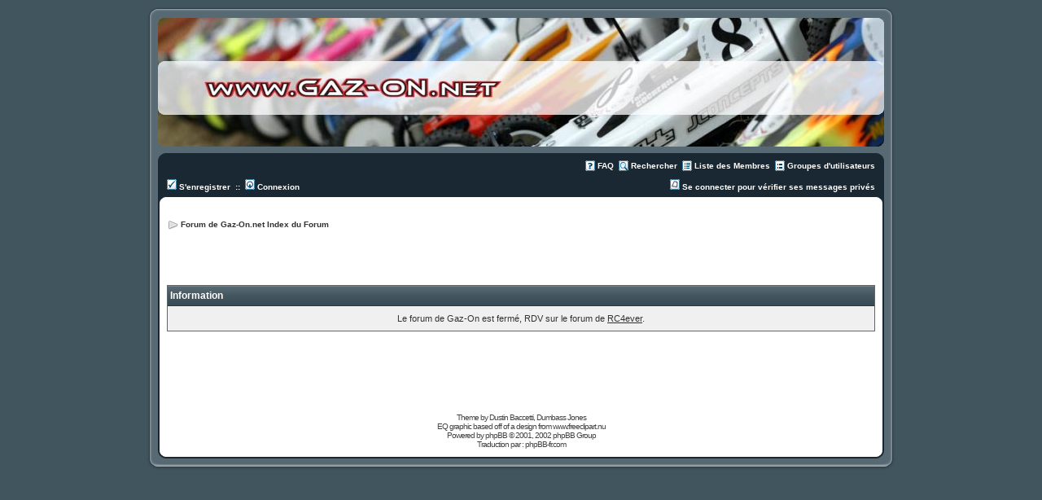

--- FILE ---
content_type: text/html
request_url: http://forum.gaz-on.net/memberlist.php?sid=681afbd2553f8e90de82123ffc482808
body_size: 2015
content:
<!DOCTYPE HTML PUBLIC "-//W3C//DTD HTML 4.01 Transitional//EN">

<html dir="LTR">

<head>

<meta http-equiv="Content-Type" content="text/html; charset=ISO-8859-1">

<meta http-equiv="Content-Style-Type" content="text/css">



<link rel="top" href="./index.php?sid=dbfd9dfc761b90597eb137545b309848" title="Forum de Gaz-On.net Index du Forum" />
<link rel="search" href="./search.php?sid=dbfd9dfc761b90597eb137545b309848" title="Rechercher" />
<link rel="help" href="./faq.php?sid=dbfd9dfc761b90597eb137545b309848" title="FAQ" />
<link rel="author" href="./memberlist.php?sid=dbfd9dfc761b90597eb137545b309848" title="Liste des Membres" />


<title>Forum de Gaz-On.net :: </title>

<link rel="stylesheet" href="templates/DAJ_Glass/DAJ_Glass.css" type="text/css" />


</head>

<body>



<table style="position: absolute; top: 0" cellspacing="0" cellpadding="0" border="0">

  <tr>

  	<td><a name="top"></a></td>

  </tr>

</table>



<table width="898px" align="center" cellspacing="0" cellpadding="0" border="0">

  <tr>

  	<td height="14" width="25" nowrap="nowrap" class="ul"><span class="vsmall"> </span></td>

	<td width="100%" colspan="2" class="uc"><span class="vsmall"> </span></td>

	<td width="25" nowrap="nowrap" class="ur"><span class="vsmall"> </span></td>

  </tr>

  <tr>

  	<td class="headl"><span class="vsmall"> </span></td>

	<td class="row3" colspan="2">

	<a href="http://www.gaz-on.net"><img src="templates/DAJ_Glass/images/gaz-on.jpg" border="0" alt="Gaz-On Homepage" /></a>

	</td>

	<td class="headr"><span class="vsmall"> </span></td>

  </tr>

  <tr valign="bottom">

  	<td rowspan="3" class="tul"><span class="vsmall"> </span></td>

	<td height="30" class="tuc">

	<!--a href="index.php?sid=dbfd9dfc761b90597eb137545b309848" class="mainmenu1">Forum de Gaz-On.net</a-->
	</td>

	<td align="right" nowrap="nowrap" class="tuc">

	  <table cellspacing="0" cellpadding="0" border="0">

	  	<tr>

		  <td><a href="faq.php?sid=dbfd9dfc761b90597eb137545b309848"><img src="templates/DAJ_Glass/images/icon_mini_faq.gif" border="0" alt="FAQ" /></a></td>

		  <td><span class="mainmenu1"> <a href="faq.php?sid=dbfd9dfc761b90597eb137545b309848" class="mainmenu1">FAQ</a>  </span></td>

		  <td><a href="search.php?sid=dbfd9dfc761b90597eb137545b309848"><img src="templates/DAJ_Glass/images/icon_mini_search.gif" border="0" alt="Rechercher" /></a></td>

		  <td><span class="mainmenu1"> <a href="search.php?sid=dbfd9dfc761b90597eb137545b309848" class="mainmenu1">Rechercher</a>  </span></td>

		  <td><a href="memberlist.php?sid=dbfd9dfc761b90597eb137545b309848"><img src="templates/DAJ_Glass/images/icon_mini_members.gif" border="0" alt="Liste des Membres" /></a></td>

		  <td><span class="mainmenu1"> <a href="memberlist.php?sid=dbfd9dfc761b90597eb137545b309848" class="mainmenu1">Liste des Membres</a>  </span></td>

		  <td><a href="groupcp.php?sid=dbfd9dfc761b90597eb137545b309848"><img src="templates/DAJ_Glass/images/icon_mini_groups.gif" border="0" alt="Groupes d'utilisateurs" /></a></td>

		  <td><span class="mainmenu1"> <a href="groupcp.php?sid=dbfd9dfc761b90597eb137545b309848" class="mainmenu1">Groupes d'utilisateurs</a></span></td>

		</tr>

	  </table>

	</td>

	<td rowspan="3" class="tur"><span class="vsmall"> </span></td>

  </tr>

  <tr>

  	<td height="10" colspan="2" class="row5"><img src="templates/DAJ_Glass/images/spacer.gif" border="0" height="1" width="1"></td>

  </tr>

  <tr valign="top">

	<td height="30" nowrap="nowrap" class="tlc"><span class="mainmenu1">



	<a href="profile.php?mode=register&amp;sid=dbfd9dfc761b90597eb137545b309848" class="mainmenu1"><img src="templates/DAJ_Glass/images/icon_mini_register.gif" border="0" /> S'enregistrer</a>  :: 


	<a href="login.php?sid=dbfd9dfc761b90597eb137545b309848" class="mainmenu1"><img src="templates/DAJ_Glass/images/icon_mini_login.gif" border="0"/> Connexion</a>

	</span></td>

	<td nowrap="nowrap" align="right" class="tlc"><span class="mainmenu1">


	<a href="privmsg.php?folder=inbox&amp;sid=dbfd9dfc761b90597eb137545b309848" class="mainmenu1"><img src="templates/DAJ_Glass/images/icon_mini_message.gif" border="0" /> Se connecter pour vérifier ses messages privés</a>

	</span></td>

  </tr>

  <tr>

    <td class="left"><span class="vsmall"> </span></td>

	<td colspan="2" class="row2"><br />
<table width="100%" cellspacing="1" cellpadding="1" border="0">
  <tr valign="top">
	<td nowrap="nowrap"><img src="templates/DAJ_Glass/images/nav.gif" border="0"></td>
	<td width="100%"><span class="mainmenu"><a href="index.php?sid=dbfd9dfc761b90597eb137545b309848" class="mainmenu">Forum de Gaz-On.net Index du Forum</a></span></td>
	<td><script type="text/javascript"><!--
				google_ad_client = "pub-4118465175763586";
				google_ad_width = 468;
				google_ad_height = 60;
				google_ad_format = "468x60_as";
				google_ad_type = "text_image";
				google_ad_channel ="";
				google_color_border = "FFFFFF";
				google_color_bg = "FFFFFF";
				google_color_link = "192832";
				google_color_url = "192832";
				google_color_text = "000000";
		//--></script>
        <script type="text/javascript"
			src="http://pagead2.googlesyndication.com/pagead/show_ads.js">
		</script></td>
  </tr>
</table>

<br />

<table width="100%" cellspacing="0" cellpadding="0" class="forumline">
  <tr>
	<td height="25" nowrap="nowrap" class="row4"><span class="cattitle"> Information</span></td>
  </tr>
  <tr>
  	<td colspan="3">
	  <table width="100%" cellspacing="1" cellpadding="8" border="0">
		<tr>
		  <td align="center"><span class="genmed">Le forum de Gaz-On est fermé, RDV sur le forum de <a href = "http://www.rc4ever.com/phpBB3/"> RC4ever</a>.</span></td>
		</tr>
	  </table>
	</td>
  </tr>
</table>

<br clear="all" />
  	</td>



	<td class="right"><span class="vsmall"> </span></td>



  </tr>



  <tr>



  	<td class="left"><span class="vsmall"> </span></td>



	<td colspan="2" class="row2">



	<div align="center"><span class="copyright"><br /><br />



<script type="text/javascript"><!--
google_ad_client = "pub-4118465175763586";
/* 468x60, date de création 09/02/08 */
google_ad_slot = "5905730521";
google_ad_width = 468;
google_ad_height = 60;
//-->
</script>
<script type="text/javascript"
src="http://pagead2.googlesyndication.com/pagead/show_ads.js">
</script>
<br />



	Theme by Dustin Baccetti, <a href="http://www.dumbassjones.com/" target="_blank" class="copyright">Dumbass Jones</a><br />



	EQ graphic based off of a design from <a href="http://www.freeclipart.nu" class="copyright" target="blank">www.freeclipart.nu</a><br />



	Powered by <a href="http://www.phpbb.com/" target="_phpbb" class="copyright">phpBB</a>  © 2001, 2002 phpBB Group<br />Traduction par : <a href="http://www.phpbb-fr.com/" target="_blank" class="copyright">phpBB-fr.com</a></span></div>




	</td>



	<td class="right"><span class="vsmall"> </span></td>



  </tr>



  <tr>



  	<td height="27" class="ll"><span class="vsmall"> </span></td>



	<td colspan="2" class="lc"><span class="vsmall"> </span></td>



	<td class="lr"><span class="vsmall"> </span></td>



  </tr>



</table>







</body>



</html>


--- FILE ---
content_type: text/html; charset=utf-8
request_url: https://www.google.com/recaptcha/api2/aframe
body_size: 267
content:
<!DOCTYPE HTML><html><head><meta http-equiv="content-type" content="text/html; charset=UTF-8"></head><body><script nonce="4DcFoirhH3Gq7sZHKagUAQ">/** Anti-fraud and anti-abuse applications only. See google.com/recaptcha */ try{var clients={'sodar':'https://pagead2.googlesyndication.com/pagead/sodar?'};window.addEventListener("message",function(a){try{if(a.source===window.parent){var b=JSON.parse(a.data);var c=clients[b['id']];if(c){var d=document.createElement('img');d.src=c+b['params']+'&rc='+(localStorage.getItem("rc::a")?sessionStorage.getItem("rc::b"):"");window.document.body.appendChild(d);sessionStorage.setItem("rc::e",parseInt(sessionStorage.getItem("rc::e")||0)+1);localStorage.setItem("rc::h",'1768838249788');}}}catch(b){}});window.parent.postMessage("_grecaptcha_ready", "*");}catch(b){}</script></body></html>

--- FILE ---
content_type: text/css
request_url: http://forum.gaz-on.net/templates/DAJ_Glass/DAJ_Glass.css
body_size: 1117
content:
body { background-color: #41555F; }

font,th,td,p { font-family: Verdana, Arial, Helvetica, sans-serif; }
a:link,a:active,a:visited { color: #323232; }
a:hover	{ text-decoration: underline; color: #DD6900; }
hr { height: 0px; border: solid #D1D7DC 0px; border-top-width: 1px; }

.ul { background-image: url(images/background/upper_left.gif); }
.uc { background-image: url(images/background/upper_center.gif); }
.ur { background-image: url(images/background/upper_right.gif); }

.headl { background-image: url(images/background/head_left.gif); }
.headr { background-image: url(images/background/head_right.gif); }

.tul { background-image: url(images/background/toolbar_upper_left.gif); }
.tuc { background-image: url(images/background/toolbar_upper_center.gif); }
.tur { background-image: url(images/background/toolbar_upper_right.gif); }

.tlc { background-image: url(images/background/toolbar_lower_center.gif); }

.left { background-image: url(images/background/left.gif); }
.right { background-image: url(images/background/right.gif); }

.ll { background-image: url(images/background/lower_left.gif); }
.lc { background-image: url(images/background/lower_center.gif); }
.lr { background-image: url(images/background/lower_right.gif); }

.forumline { background-color: #F0F0F0; border: 1px #646464 solid; }

td.row1	{ background-color: #F5F5F5; }
td.row2	{ background-color: #FFFFFF; }
td.row3	{ background-color: #576972; }
td.row4 { background-image: url(images/cellpic0.gif); }
td.row5	{ background-color: #192832; }
td.row6 { background-color: #FAFAFA; }

.gen { font-size: 12px; }
.genmed { font-size: 11px; }
.gensmall { font-size: 10px; }
.gen,.genmed,.gensmall { color: #323232; }
a.gen,a.genmed,a.gensmall { color: #323232; text-decoration: none; }
a.gen:hover,a.genmed:hover,a.gensmall:hover	{ color: #DD6900; text-decoration: underline; }

.mainmenu { font-size: 10px; color: #323232; font-weight: bold; }
a.mainmenu { text-decoration: none; color: #323232; font-weight: bold; }
a.mainmenu:visited { text-decoration: none; color: #323232; }
a.mainmenu:hover { text-decoration: none; color: #DD6900; }

.mainmenu1 { font-size: 10px; color: #FFFFFF; font-weight: bold; }
a.mainmenu1 { text-decoration: none; color: #FFFFFF; font-weight: bold; }
a.mainmenu1:visited { text-decoration: none; color: #FFFFFF;  }
a.mainmenu1:hover { text-decoration: none; color: #FF8723; }

.cattitle { font-size: 12px; font-weight: bold; color: #FFFFFF; }
a.cattitle { text-decoration: none; color: #FFFFFF; }
a.cattitle:visited { text-decoration: none; color: #FFFFFF; }
a.cattitle:hover { text-decoration: none; color: #FF8723; }

.nav { font-weight: bold; font-size: 11px; color: #323232; }
a.nav { text-decoration: none; color: #323232; }
a.nav:hover	{ text-decoration: underline; }

.name { font-size: 11px; color: #DD6900; }

.vsmall { font-size: 1px; }

.postdetails { font-size: 10px; color: #000000; }

.postbody { font-size: 12px; }
a.postlink:link	{ text-decoration: none; color: #00647D; }
a.postlink:visited { text-decoration: none; color: #5596B4; }
a.postlink:hover { text-decoration: underline; color: #DD6900; }

.code {
font-family: Courier, 'Courier New', sans-serif; font-size: 11px; color: #646464;
background-color: #FAFAFA; border: #C8C8C8; border-style: solid;
border-left-width: 1px; border-top-width: 1px; border-right-width: 1px; border-bottom-width: 1px
}

.quote {
font-family: Verdana, Arial, Helvetica, sans-serif; font-size: 11px; color: #646464; line-height: 125%;
background-color: #FAFAFA; border: #C8C8C8; border-style: solid;
border-left-width: 1px; border-top-width: 1px; border-right-width: 1px; border-bottom-width: 1px
}

.copyright { font-size: 10px; font-family: Verdana, Arial, Helvetica, sans-serif; color: #444444; letter-spacing: -1px; }
a.copyright	{ color: #444444; text-decoration: none; }
a.copyright:hover { color: #000000; text-decoration: underline; }

input,textarea, select {
color: #000000;
font: normal 11px Verdana, Arial, Helvetica, sans-serif;
border-color: #000000;
}

input.post, textarea.post, select {
background-color: #FFFFFF;
}

input { text-indent: 2px; }

input.button {
background-color: #EFEFEF;
color: #000000;
font-size: 11px; font-family: Verdana, Arial, Helvetica, sans-serif;
}

input.mainoption {
background-color: #FAFAFA;
font-weight: bold;
border: 1px solid;
border-color: #323232;
}

input.liteoption {
background-color: #FAFAFA;
font-weight: normal;
border: 1px solid;
border-color: #323232;
}

.helpline { background-color: #FAFAFA; border-style: none; }

@import url("formIE.css");